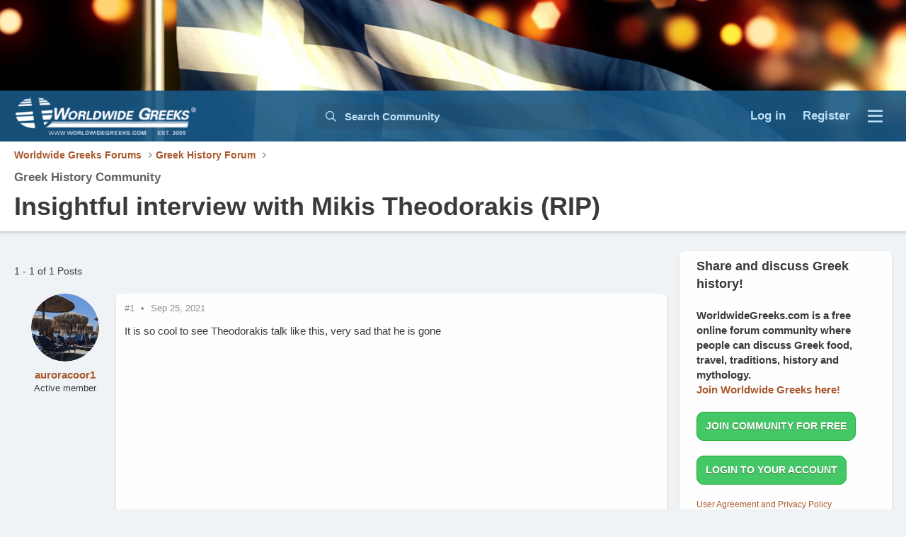

--- FILE ---
content_type: text/html; charset=utf-8
request_url: https://www.worldwidegreeks.com/threads/insightful-interview-with-mikis-theodorakis-rip.1377/
body_size: 15432
content:
<!DOCTYPE html>
<html id="XF" lang="en-US" dir="LTR"
	data-app="public"
	data-template="thread_view"
	data-container-key="node-12"
	data-content-key="thread-1377"
	data-logged-in="false"
	data-cookie-prefix="xf_"
	data-csrf="1768370544,782904833d48a49fd42963dcaf6b3033"
	class="has-no-js template-thread_view"
	>
<head>
	<meta charset="utf-8" />
	<meta http-equiv="X-UA-Compatible" content="IE=Edge" />
	<meta name="viewport" content="width=device-width, initial-scale=1, viewport-fit=cover">

	
	
	
	
	
		<title>Insightful interview with Mikis Theodorakis (RIP) | Worldwide Greeks</title>
	
	<link rel="manifest" href="/webmanifest.php">
	
		<meta name="theme-color" content="#185886" />
	

	<meta name="apple-mobile-web-app-title" content="Worldwide Greeks">
	
		<link rel="apple-touch-icon" href="/data/assets/logo/worldwide-greeks.jpg" />
	

	
		
		<meta name="description" content="It is so cool to see Theodorakis talk like this, very sad that he is gone" />
		<meta property="og:description" content="It is so cool to see Theodorakis talk like this, very sad that he is gone" />
		<meta property="twitter:description" content="It is so cool to see Theodorakis talk like this, very sad that he is gone" />
	
	
		<meta property="og:url" content="https://www.worldwidegreeks.com/threads/insightful-interview-with-mikis-theodorakis-rip.1377/" />
	
		<link rel="canonical" href="https://www.worldwidegreeks.com/threads/insightful-interview-with-mikis-theodorakis-rip.1377/" />
	

	
		
	
	
	<meta property="og:site_name" content="Worldwide Greeks" />


	
	
		
	
	
	<meta property="og:type" content="website" />


	
	
		
	
	
	
		<meta property="og:title" content="Insightful interview with Mikis Theodorakis (RIP)" />
		<meta property="twitter:title" content="Insightful interview with Mikis Theodorakis (RIP)" />
	


	
	
	
	
		
	
	
	
		<meta property="og:image" content="https://www.greekboston.com/wp-content/uploads/2018/09/image4-720x540.jpeg" />
		<meta property="twitter:image" content="https://www.greekboston.com/wp-content/uploads/2018/09/image4-720x540.jpeg" />
		<meta property="twitter:card" content="summary" />
	


	

	
	

	


	<link rel="preload" href="/styles/fonts/fa/fa-regular-400.woff2?_v=5.15.3" as="font" type="font/woff2" crossorigin="anonymous" />


	<link rel="preload" href="/styles/fonts/fa/fa-solid-900.woff2?_v=5.15.3" as="font" type="font/woff2" crossorigin="anonymous" />


<link rel="preload" href="/styles/fonts/fa/fa-brands-400.woff2?_v=5.15.3" as="font" type="font/woff2" crossorigin="anonymous" />

	<link rel="stylesheet" href="/css.php?css=public%3Anormalize.css%2Cpublic%3Afa.css%2Cpublic%3Acore.less%2Cpublic%3Aapp.less&amp;s=2&amp;l=1&amp;d=1752175237&amp;k=e2fd064112a4b12658ea3400b095bb79f01026c9" />

	<link rel="stylesheet" href="/css.php?css=public%3Amessage.less%2Cpublic%3Awwg_share.less%2Cpublic%3Aextra.less&amp;s=2&amp;l=1&amp;d=1752175237&amp;k=6b251dc958fe22c4e9c17c07e82066d9b568fc03" />

	
		<script src="/js/xf/preamble.min.js?_v=8e59d6c4"></script>
	


	
		<link rel="icon" type="image/png" href="https://www.worldwidegreeks.com/data/assets/logo/favicon.png" sizes="32x32" />
	
	
	<script async src="https://www.googletagmanager.com/gtag/js?id=G-9TVML2K2J6"></script>
	<script>
		window.dataLayer = window.dataLayer || [];
		function gtag(){dataLayer.push(arguments);}
		gtag('js', new Date());
		gtag('config', 'G-9TVML2K2J6', {
			// 
			
			
		});
	</script>

</head>
<body data-template="thread_view">

<div class="p-pageWrapper" id="top">





<header class="p-header" id="header" style="background: #185886 url(&quot;/data/assets/style_properties/WWGHistoryHeader.jpg&quot;); background-position-x: 10%; background-size: cover;">
	<div class="p-header-inner">
		<div class="p-header-content">
			<div class="p-nav-smallLogo wwg-header-logo">
				<a href="https://www.worldwidegreeks.com">
					<img src="/data/assets/logo/worldwide-greeks-new-logo_03.png" srcset="" alt="Worldwide Greeks"
						width="" height="" />
				</a>
			</div>
			
		</div>
	</div>
</header>


	




	<div class="p-navSticky p-navSticky--primary" data-xf-init="sticky-header">
		
	<nav class="p-nav">
		<div class="p-nav-inner">
			<div class="p-nav-smallLogo">
				<a href="https://www.worldwidegreeks.com">
					<img src="/data/assets/logo/worldwide-greeks-new-logo_03.png" srcset="" alt="Worldwide Greeks"
						width="" height="" />
				</a>
			</div>

			<div class="x-nav-center">
				<div class="p-navgroup p-discovery">
					

					
						<a href="/search/"
							class="p-navgroup-link p-navgroup-link--iconic p-navgroup-link--search"
							data-xf-click="menu"
							data-xf-key="/"
							aria-label="Search Community"
							aria-expanded="false"
							aria-haspopup="true"
							title="Search Community">
							<i aria-hidden="true"></i>
							<span class="p-navgroup-linkText">Search Community</span>
						</a>
						<div class="menu menu--structural menu--wide" data-menu="menu" aria-hidden="true">
							<form action="/search/search" method="post"
								class="menu-content"
								data-xf-init="quick-search">

								<h3 class="menu-header">Search Community</h3>
								
								<div class="menu-row">
									
										<div class="inputGroup inputGroup--joined">
											<input type="text" class="input" name="keywords" placeholder="Search Community…" aria-label="Search Community" data-menu-autofocus="true" />
											
			<select name="constraints" class="js-quickSearch-constraint input" aria-label="Search within">
				<option value="">Everywhere</option>
<option value="{&quot;search_type&quot;:&quot;post&quot;}">Threads</option>
<option value="{&quot;search_type&quot;:&quot;post&quot;,&quot;c&quot;:{&quot;nodes&quot;:[12],&quot;child_nodes&quot;:1}}">This forum</option>
<option value="{&quot;search_type&quot;:&quot;post&quot;,&quot;c&quot;:{&quot;thread&quot;:1377}}">This thread</option>

			</select>
		
										</div>
									
								</div>

								
								<div class="menu-row">
									<label class="iconic"><input type="checkbox"  name="c[title_only]" value="1" /><i aria-hidden="true"></i><span class="iconic-label">Search titles only</span></label>

								</div>
								
								<div class="menu-row">
									<div class="inputGroup">
										<span class="inputGroup-text" id="ctrl_search_menu_by_member">By:</span>
										<input type="text" class="input" name="c[users]" data-xf-init="auto-complete" placeholder="Member" aria-labelledby="ctrl_search_menu_by_member" />
									</div>
								</div>
								<div class="menu-footer">
									<span class="menu-footer-controls">
										<button type="submit" class="button--primary button button--icon button--icon--search"><span class="button-text">Search</span></button>
										<a href="/search/" class="button"><span class="button-text">Advanced search…</span></a>
									</span>
								</div>

								<input type="hidden" name="_xfToken" value="1768370544,782904833d48a49fd42963dcaf6b3033" />
							</form>
						</div>
					
				</div>
			</div>

			<div class="p-nav-opposite">
				
				<div class="p-navgroup p-account p-navgroup--guest">
					
						<a href="/login/" class="p-navgroup-link p-navgroup-link--textual p-navgroup-link--logIn"
							data-follow-redirects="on">
							<span class="p-navgroup-linkText">Log in</span>
						</a>
						
							<a href="/register/" class="p-navgroup-link p-navgroup-link--textual p-navgroup-link--register"
								data-follow-redirects="on" data-original-title="Title">
								<span class="p-navgroup-linkText">Register</span>
							</a>
						
					
				</div>
				
				
			<button type="button" class="button--plain p-nav-menuTrigger button" data-menu=".js-headerMenu" tabindex="0" aria-label="Menu" data-xf-click="menu" data-menu-pos-ref="&lt; .p-nav-opposite" aria-expanded="false" aria-haspopup="true"><span class="button-text">
				<i aria-hidden="true"></i>
			</span></button>
				
				
			</div>
		</div>
	</nav>

	</div>
	
	
		<div class="p-sectionLinks p-sectionLinks--empty"></div>
	



<div class="js-headerMenu h-menu menu menu--structural menu--medium" data-menu="menu" aria-hidden="true">
	<div class="menu-content">
		<h3 class="menu-header">
			Menu
		</h3>
		
			<div class="p-offCanvasRegisterLink">
				<div class="offCanvasMenu-linkHolder">
					<a href="/login/" class="offCanvasMenu-link" data-xf-click="overlay" data-menu-close="true">
						Log in
					</a>
				</div>
				<hr class="offCanvasMenu-separator" />
				
					<div class="offCanvasMenu-linkHolder">
						<a href="/register/" class="offCanvasMenu-link" data-xf-click="overlay" data-menu-close="true">
							Register
						</a>
					</div>
					<hr class="offCanvasMenu-separator" />
				
			</div>
		
		<div class="">
					<ul class="listPlain listColumns--narrow">
					
						<li>
							
	<div class="p-navEl " >
		

			
	
	<a href="https://www.worldwidegreeks.com/forums/food/"
		class="p-navEl-link "
		
		data-xf-key="1"
		data-nav-id="forum_list_menu">Greek Food Forum</a>


			

		
		
	</div>

						</li>
					
						<li>
							
	<div class="p-navEl " >
		

			
	
	<a href="https://www.worldwidegreeks.com/forums/travel/"
		class="p-navEl-link "
		
		data-xf-key="2"
		data-nav-id="forum_list_menu_travel">Greek Travel Forum</a>


			

		
		
	</div>

						</li>
					
						<li>
							
	<div class="p-navEl " >
		

			
	
	<a href="https://www.worldwidegreeks.com/forums/athens/"
		class="p-navEl-link "
		
		data-xf-key="3"
		data-nav-id="forum_list_menu_athens">Athens Forum</a>


			

		
		
	</div>

						</li>
					
						<li>
							
	<div class="p-navEl " >
		

			
	
	<a href="https://www.worldwidegreeks.com/forums/thessaloniki/"
		class="p-navEl-link "
		
		data-xf-key="4"
		data-nav-id="forum_list_menu_Thessaloniki">Thessaloniki Forum</a>


			

		
		
	</div>

						</li>
					
						<li>
							
	<div class="p-navEl " >
		

			
	
	<a href="https://www.worldwidegreeks.com/forums/santorini/"
		class="p-navEl-link "
		
		data-xf-key="5"
		data-nav-id="forum_list_menu_Santorini">Santorini Forum</a>


			

		
		
	</div>

						</li>
					
						<li>
							
	<div class="p-navEl " >
		

			
	
	<a href="https://www.worldwidegreeks.com/forums/mykonos/"
		class="p-navEl-link "
		
		data-xf-key="6"
		data-nav-id="forum_list_menu_Mykonos">Mykonos Forum</a>


			

		
		
	</div>

						</li>
					
						<li>
							
	<div class="p-navEl " >
		

			
	
	<a href="https://www.worldwidegreeks.com/forums/crete/"
		class="p-navEl-link "
		
		data-xf-key="7"
		data-nav-id="forum_list_menu_crete">Crete Forum</a>


			

		
		
	</div>

						</li>
					
						<li>
							
	<div class="p-navEl " >
		

			
	
	<a href="https://www.worldwidegreeks.com/forums/corfu/"
		class="p-navEl-link "
		
		data-xf-key="8"
		data-nav-id="forum_list_menu_Corfu">Corfu Forum</a>


			

		
		
	</div>

						</li>
					
						<li>
							
	<div class="p-navEl " >
		

			
	
	<a href="https://www.worldwidegreeks.com/forums/kefalonia/"
		class="p-navEl-link "
		
		data-xf-key="9"
		data-nav-id="forum_list_menu_Kefalonia">Kefalonia Forum</a>


			

		
		
	</div>

						</li>
					
						<li>
							
	<div class="p-navEl " >
		

			
	
	<a href="https://www.worldwidegreeks.com/forums/rhodes/"
		class="p-navEl-link "
		
		data-xf-key="10"
		data-nav-id="forum_list_menu_Rhodes">Rhodes Forum</a>


			

		
		
	</div>

						</li>
					
						<li>
							
	<div class="p-navEl " >
		

			
	
	<a href="https://www.worldwidegreeks.com/forums/greek-traditions/"
		class="p-navEl-link "
		
		data-xf-key="11"
		data-nav-id="forum_list_menu_Greek">Greek Traditions Forum</a>


			

		
		
	</div>

						</li>
					
						<li>
							
	<div class="p-navEl " >
		

			
	
	<a href="https://www.worldwidegreeks.com/forums/greek-history/"
		class="p-navEl-link "
		
		data-xf-key="12"
		data-nav-id="forum_list_menu_history">Greek History Forum</a>


			

		
		
	</div>

						</li>
					
						<li>
							
	<div class="p-navEl " >
		

			
	
	<a href="https://www.worldwidegreeks.com/forums/greek-mythology/"
		class="p-navEl-link "
		
		data-xf-key="13"
		data-nav-id="forum_list_menu_Mythology">Greek Mythology Forum</a>


			

		
		
	</div>

						</li>
					
						<li>
							
	<div class="p-navEl " >
		

			
	
	<a href="https://www.worldwidegreeks.com/login/"
		class="p-navEl-link "
		
		data-xf-key="14"
		data-nav-id="forum_list_menu_login">Login to Your Account</a>


			

		
		
	</div>

						</li>
					
						<li>
							
	<div class="p-navEl " >
		

			
	
	<a href="https://www.worldwidegreeks.com/register/"
		class="p-navEl-link "
		
		data-xf-key="15"
		data-nav-id="forum_list_menu_join">Join Our Community for Free</a>


			

		
		
	</div>

						</li>
					
						<li>
							
	<div class="p-navEl " >
		

			
	
	<a href="https://www.worldwidegreeks.com/pages/user-agreement-privacy-policy/"
		class="p-navEl-link "
		
		data-xf-key="16"
		data-nav-id="forum_list_menu_tos">User Agreement and Privacy Policy</a>


			

		
		
	</div>

						</li>
					
					</ul>
		</div>
		<div class="offCanvasMenu-installBanner js-installPromptContainer" style="display: none;" data-xf-init="install-prompt">
			<div class="offCanvasMenu-installBanner-header">Install the app</div>
			<button type="button" class="js-installPromptButton button"><span class="button-text">Install</span></button>
			<template class="js-installTemplateIOS">
				<div class="overlay-title">How to install the app on iOS</div>
				<div class="block-body">
					<div class="block-row">
						<p>
							Follow along with the video below to see how to install our site as a web app on your home screen.
						</p>
						<p style="text-align: center">
							<video src="/styles/default/xenforo/add_to_home.mp4"
								width="280" height="480" autoplay loop muted playsinline></video>
						</p>
						<p>
							<small><strong>Note:</strong> This feature may not be available in some browsers.</small>
						</p>
					</div>
				</div>
			</template>
		</div>
	</div>
</div>
	
<div class="p-sectionLinks wwg-header-nav">
	<div class="p-sectionLinks-inner headerNav">
		

		

		
		
	
		<ul class="p-breadcrumbs "
			itemscope itemtype="https://schema.org/BreadcrumbList">
		
			

			
			

			

			
			
				
				
	<li itemprop="itemListElement" itemscope itemtype="https://schema.org/ListItem">
		<a href="/forums/#worldwide-greeks-forums.14" itemprop="item">
			<span itemprop="name">Worldwide Greeks Forums</span>
		</a>
		<meta itemprop="position" content="1" />
	</li>

			
				
				
	<li itemprop="itemListElement" itemscope itemtype="https://schema.org/ListItem">
		<a href="/forums/greek-history/" itemprop="item">
			<span itemprop="name">Greek History Forum</span>
		</a>
		<meta itemprop="position" content="2" />
	</li>

			

		
		</ul>
	

		

		
	<noscript class="js-jsWarning"><div class="blockMessage blockMessage--important blockMessage--iconic u-noJsOnly">JavaScript is disabled. For a better experience, please enable JavaScript in your browser before proceeding.</div></noscript>

		
	<div class="blockMessage blockMessage--important blockMessage--iconic js-browserWarning" style="display: none">You are using an out of date browser. It  may not display this or other websites correctly.<br />You should upgrade or use an <a href="https://www.google.com/chrome/" target="_blank" rel="noopener">alternative browser</a>.</div>


		
			<div class="p-body-header">
			
				
					
						<div class="www-forum-title">
							<h3 class="www-forum-title-value">
								
									Greek History Community
								
							</h3>
						</div>
					
					<div class="p-title ">
					
						
							<h1 class="p-title-value">Insightful interview with Mikis Theodorakis (RIP)</h1>
						
						
					
					</div>
				

				
					<div class="p-description">
	<ul class="listInline listInline--bullet">
		<li>
			<i class="fa--xf far fa-user" aria-hidden="true" title="Thread starter"></i>
			<span class="u-srOnly">Thread starter</span>

			<a href="/members/auroracoor1.7/" class="username  u-concealed" dir="auto" data-user-id="7" data-xf-init="member-tooltip">auroracoor1</a>
		</li>
		<li>
			<i class="fa--xf far fa-clock" aria-hidden="true" title="Start date"></i>
			<span class="u-srOnly">Start date</span>

			<a href="/threads/insightful-interview-with-mikis-theodorakis-rip.1377/" class="u-concealed"><time  class="u-dt" dir="auto" datetime="2021-09-25T19:29:14-0400" data-time="1632612554" data-date-string="Sep 25, 2021" data-time-string="7:29 PM" title="Sep 25, 2021 at 7:29 PM">Sep 25, 2021</time></a>
		</li>
		
	</ul>
</div>
				
			
			</div>
			
	</div>
</div>

<div class="p-body">
	<div class="p-body-inner">
		<!--XF:EXTRA_OUTPUT-->

		<div class="p-body-main p-body-main--withSidebar ">
			
			<div class="p-body-contentCol"></div>
			
				<div class="p-body-sidebarCol"></div>
			

			

			<div class="p-body-content">
				

	
	<div style="display:flex;justify-content:center;margin-bottom:10px;">
		<script async src="https://pagead2.googlesyndication.com/pagead/js/adsbygoogle.js?client=ca-pub-1522593806433134"
             crossorigin="anonymous"></script>
        <!-- WWG top Ads 2024 -->
        <ins class="adsbygoogle"
             style="display:block"
             data-ad-client="ca-pub-1522593806433134"
             data-ad-slot="1864835722"
             data-ad-format="auto"
             data-full-width-responsive="true"></ins>
        <script>
             (adsbygoogle = window.adsbygoogle || []).push({});
        </script>
	</div>


				<div class="p-body-pageContent">
					
					










	
	
	
		
	
	
	


	
	
	
		
	
	
	


	
	
		
	
	
	


	
	












	

	
		
	



















<div class="block block--messages" data-xf-init="" data-type="post" data-href="/inline-mod/" data-search-target="*">

	<span class="u-anchorTarget" id="posts"></span>

	
		
	

	

	<div class="block-outer wwg-block-outer-upper-nav">
		<div class="wwg-thread-position">
			1 - 1 of 1 Posts				
		</div>
		</div>

	

	
		
	<div class="block-outer js-threadStatusField"></div>

	

	<div class="lbContainer"
		data-xf-init="lightbox select-to-quote"
		data-message-selector=".js-post"
		data-lb-id="thread-1377"
		data-lb-universal="0">

		<div class="block-body js-replyNewMessageContainer">
			
				

					

					
						

	
	

	

	
	<article class="message message--post js-post js-inlineModContainer   wwg-message"
		data-author="auroracoor1"
		data-content="post-5168"
		id="js-post-5168"
		>

		

		<span class="u-anchorTarget" id="post-5168"></span>

		
			<div class="message-inner">
				
					<div class="message-cell message-cell--user">
						

	<section class="message-user"
		>

		

		<div class="message-avatar ">
			<div class="message-avatar-wrapper">
				<a href="/members/auroracoor1.7/" class="avatar avatar--m" data-user-id="7" data-xf-init="member-tooltip">
			<img src="/data/avatars/m/0/7.jpg?1615382853" srcset="/data/avatars/l/0/7.jpg?1615382853 2x" alt="auroracoor1" class="avatar-u7-m" width="96" height="96" loading="lazy" /> 
		</a>
				
			</div>
		</div>
		<div class="message-userDetails">
			<h4 class="message-name"><a href="/members/auroracoor1.7/" class="username " dir="auto" data-user-id="7" data-xf-init="member-tooltip">auroracoor1</a></h4>
			<h5 class="userTitle message-userTitle" dir="auto">Active member</h5>
			
		</div>
		
			
			
		
		<span class="message-userArrow"></span>
	</section>

					</div>
				

				
					<div class="message-cell message-cell--main wwg-message-cell">
					
						<div class="message-main js-quickEditTarget">

							
								

	

	<header class="message-attribution message-attribution--split">
		<ul class="message-attribution-main listInline ">
			
				<li class="u-concealed">
					<a href="/threads/insightful-interview-with-mikis-theodorakis-rip.1377/post-5168" rel="nofollow">
						#1
					</a>
				</li>
			
			
			
			<li class="u-concealed">
				<a href="/threads/insightful-interview-with-mikis-theodorakis-rip.1377/post-5168" rel="nofollow" >
					<time  class="u-dt" dir="auto" datetime="2021-09-25T19:29:14-0400" data-time="1632612554" data-date-string="Sep 25, 2021" data-time-string="7:29 PM" title="Sep 25, 2021 at 7:29 PM">Sep 25, 2021</time>
				</a>
			</li>
			
		</ul>

		<ul class="message-attribution-opposite message-attribution-opposite--list ">
			
			
			
		</ul>
	</header>

							

							<div class="message-content js-messageContent">
							

								
									
	
	
	

								

								
									
	

	<div class="message-userContent lbContainer js-lbContainer "
		data-lb-id="post-5168"
		data-lb-caption-desc="auroracoor1 &middot; Sep 25, 2021 at 7:29 PM">

		
			

	

		

		<article class="message-body js-selectToQuote">
			
				
			

			<div >
				
					<div class="bbWrapper">It is so cool to see Theodorakis talk like this, very sad that he is gone<br />
<br />
<div class="bbMediaWrapper" data-media-site-id="youtube" data-media-key="yuuCoBf8Oc8">
	<div class="bbMediaWrapper-inner">
		<iframe src="https://www.youtube.com/embed/yuuCoBf8Oc8?wmode=opaque"
				width="560" height="315"
				frameborder="0" allowfullscreen="true"></iframe>
	</div>
</div></div>
				
			</div>

			<div class="js-selectToQuoteEnd">&nbsp;</div>
			
				
			
		</article>

		
			

	

		

		
	</div>

								

								
									
	

	

								

								
									
	

								

							
							</div>

							
								
	

	<footer class="message-footer">
		

		

		<div class="reactionsBar js-reactionsList ">
			
		</div>

		<div class="js-historyTarget message-historyTarget toggleTarget" data-href="trigger-href"></div>
		
		
	
	

	<div class="wwg_share">

	<div class="share" style="position:relative; top:-1px;"><div id="fb-root"></div>
	<script>(function(d, s, id) {
	  var js, fjs = d.getElementsByTagName(s)[0];
	  if (d.getElementById(id)) return;
	  js = d.createElement(s); js.id = id;
	  js.src = "//connect.facebook.net/en_US/sdk.js#xfbml=1&version=v2.5";
	  fjs.parentNode.insertBefore(js, fjs);
	}(document, 'script', 'facebook-jssdk'));</script>

	<div class="fb-share-button" data-layout="button"></div>
	</div>

	<div class="share share-tw">
	  <a href="https://twitter.com/intent/tweet?url=https%3A%2F%2Fwww.worldwidegreeks.com%2Fthreads%2Finsightful-interview-with-mikis-theodorakis-rip.1377%2Fpost-5168&amp;text=Post+in+thread+%27Insightful+interview+with+Mikis+Theodorakis+%28RIP%29%27" class="twitter-share-button">Tweet</a>
	  <script>!function(d,s,id){var js,fjs=d.getElementsByTagName(s)[0],p=/^http:/.test(d.location)?'http':'https';if(!d.getElementById(id)){js=d.createElement(s);js.id=id;js.src=p+'://platform.twitter.com/widgets.js';fjs.parentNode.insertBefore(js,fjs);}}(document, 'script', 'twitter-wjs');</script>
	</div>

	<div class="share"><a class="share-button share-email" href="/cdn-cgi/l/email-protection#[base64]"><svg xmlns="http://www.w3.org/2000/svg" width="16" height="16" viewBox="0 0 24 24"><path fill="none" d="M0 0h24v24H0V0z"></path><path d="M20 4H4c-1.1 0-1.99.9-1.99 2L2 18c0 1.1.9 2 2 2h16c1.1 0 2-.9 2-2V6c0-1.1-.9-2-2-2zm-.4 4.25l-7.07 4.42c-.32.2-.74.2-1.06 0L4.4 8.25c-.25-.16-.4-.43-.4-.72 0-.67.73-1.07 1.3-.72L12 11l6.7-4.19c.57-.35 1.3.05 1.3.72 0 .29-.15.56-.4.72z"></path></svg><span>Email</span></a></div>

	<div class="share"><button onclick="window.print()" type="button" class="share-button"><svg xmlns="http://www.w3.org/2000/svg" width="16" height="16" viewBox="0 0 24 24"><path fill="none" d="M0 0h24v24H0V0z"></path><path d="M19 8H5c-1.66 0-3 1.34-3 3v4c0 1.1.9 2 2 2h2v2c0 1.1.9 2 2 2h8c1.1 0 2-.9 2-2v-2h2c1.1 0 2-.9 2-2v-4c0-1.66-1.34-3-3-3zm-4 11H9c-.55 0-1-.45-1-1v-4h8v4c0 .55-.45 1-1 1zm4-7c-.55 0-1-.45-1-1s.45-1 1-1 1 .45 1 1-.45 1-1 1zm-2-9H7c-.55 0-1 .45-1 1v2c0 .55.45 1 1 1h10c.55 0 1-.45 1-1V4c0-.55-.45-1-1-1z"></path></svg><span>Print</span></button></div>

	<div class="share"><a class="share-button sms" href="sms:?&amp;body=Post+in+thread+%27Insightful+interview+with+Mikis+Theodorakis+%28RIP%29%27 - https%3A%2F%2Fwww.worldwidegreeks.com%2Fthreads%2Finsightful-interview-with-mikis-theodorakis-rip.1377%2Fpost-5168" data-wpel-link="internal"><svg xmlns="http://www.w3.org/2000/svg" width="16" height="16" viewBox="0 0 24 24" fill="none" stroke="#ffffff" stroke-width="1" stroke-linecap="round" stroke-linejoin="round"><path d="M21 11.5a8.38 8.38 0 0 1-.9 3.8 8.5 8.5 0 0 1-7.6 4.7 8.38 8.38 0 0 1-3.8-.9L3 21l1.9-5.7a8.38 8.38 0 0 1-.9-3.8 8.5 8.5 0 0 1 4.7-7.6 8.38 8.38 0 0 1 3.8-.9h.5a8.48 8.48 0 0 1 8 8v.5z"></path></svg><span>Text</span></a></div>
	</div>

	</footer>

							
						</div>

					
					</div>
				
			</div>
		
	</article>

	
	

					

					

				
			
		</div>
	</div>

	
		<div class="block-outer block-outer--after wwg-block-outer-lower-nav">
			<div class="wwg-thread-position">
				1 - 1 of 1 Posts				
			</div>
			
				

				
				
					<div class="block-outer-opposite">
						
							<a href="/login/" class="button--link button--wrap button" data-xf-click="overlay"><span class="button-text">
								<span style="font-size: 16px;">You must log in or register to reply here.</span>
							</span></a>
						
					</div>
				
			
		</div>
	

	
	

</div>









	<div class="block">
		<div class="block-container"  data-widget-id="41" data-widget-key="wwg_728x90_ad_banner" data-widget-definition="html">
			
			<div class="block-body block-row">
				<div style="display: flex;justify-content: center;">
<script data-cfasync="false" src="/cdn-cgi/scripts/5c5dd728/cloudflare-static/email-decode.min.js"></script><script async src="https://pagead2.googlesyndication.com/pagead/js/adsbygoogle.js?client=ca-pub-1522593806433134"
     crossorigin="anonymous"></script>
<!-- WWG top Ads 2024 -->
<ins class="adsbygoogle"
     style="display:block"
     data-ad-client="ca-pub-1522593806433134"
     data-ad-slot="1864835722"
     data-ad-format="auto"
     data-full-width-responsive="true"></ins>
<script>
     (adsbygoogle = window.adsbygoogle || []).push({});
</script>
</div>
			</div>
		</div>
	</div>


	<h4 class="wwg-recommended-title">JOIN THE DISCUSSION AND READ OTHER GREEK INFO:</h4>
	
		

		<div class="blocks"  data-widget-id="37" data-widget-key="wwg_recommended" data-widget-definition="php_callback">
			

			
				

				<div class="block">
					<div class="block-container"
						data-xf-init="lightbox">

						<h4 class="block-header">
							<a href="/threads/daily-life-in-classical-athens-question.4933/">Daily Life in Classical Athens Question</a>
						</h4>
						<div class="block-body">
							<div class="message message--post">
								<div class="message-inner">
									<div class="message-cell message-cell--main">
										<div class="message-content js-messageContent">
											<header class="message-attribution">
												<ul class="listInline listInline--bullet u-muted">
													<li><a href="/members/paharo45.22/" class="username " dir="auto" data-user-id="22" data-xf-init="member-tooltip">paharo45</a></li>
													<li><time  class="u-dt" dir="auto" datetime="2025-04-22T11:00:08-0400" data-time="1745334008" data-date-string="Apr 22, 2025" data-time-string="11:00 AM" title="Apr 22, 2025 at 11:00 AM">Apr 22, 2025</time></li>
													<li><a href="/forums/greek-history/">Greek History Forum</a></li>
													<li>Replies: 1</li>
												</ul>
											<div class="message-userContent lbContainer js-lbContainer"
												data-lb-id="post-15147"
												data-lb-caption-desc="paharo45 &middot; Apr 22, 2025 at 11:00 AM">

												<article class="message-body">
													<div class="bbWrapper">Hi everyone! Every time I visit Greece and walk among the ancient ruins, I find myself wondering—<b>what was daily life really like in Classical Athens?</b> It’s easy to get swept up in the grandeur of the temples and the legacy of philosophers like Socrates, but I’m curious about how ordinary people lived.<br />
<br />
What kinds of jobs did they have? How did families spend their days? What roles did women play in the home or society? I’ve heard the agora was a busy center—was it mostly for business, politics, or just meeting up with others?<br />
<br />
I’m also curious about things like education, religious rituals, and whether people had much leisure time. Did most citizens go to the theater or join in festivals?<br />
<br />
If you have any insights, favorite books, or fun facts about everyday life in 5th century BCE Athens, I’d love to hear them! It helps bring the ruins to life in a whole new way.</div>
												</article>
											</div>
										</div>
									</div>
								</div>
							</div>
						</div>
					</div>
				</div>
			
				

				<div class="block">
					<div class="block-container"
						data-xf-init="lightbox">

						<h4 class="block-header">
							<a href="/threads/library-of-alexandria-questions.5115/">Library of Alexandria Questions</a>
						</h4>
						<div class="block-body">
							<div class="message message--post">
								<div class="message-inner">
									<div class="message-cell message-cell--main">
										<div class="message-content js-messageContent">
											<header class="message-attribution">
												<ul class="listInline listInline--bullet u-muted">
													<li><a href="/members/toniiv.5/" class="username " dir="auto" data-user-id="5" data-xf-init="member-tooltip">toniiv</a></li>
													<li><time  class="u-dt" dir="auto" datetime="2025-07-25T12:06:12-0400" data-time="1753459572" data-date-string="Jul 25, 2025" data-time-string="12:06 PM" title="Jul 25, 2025 at 12:06 PM">Jul 25, 2025</time></li>
													<li><a href="/forums/greek-history/">Greek History Forum</a></li>
													<li>Replies: 1</li>
												</ul>
											<div class="message-userContent lbContainer js-lbContainer"
												data-lb-id="post-15605"
												data-lb-caption-desc="toniiv &middot; Jul 25, 2025 at 12:06 PM">

												<article class="message-body">
													<div class="bbWrapper">I’ve always been fascinated by the Library of Alexandria, not just the mystery surrounding its destruction, but the sheer ambition of it. A place that aimed to collect all the world’s knowledge? It feels almost mythical.<br />
<br />
I’m curious if anyone here has studied it in more depth or has resources to recommend. What do we <i>actually</i> know about it versus what’s been romanticized? I’ve read that it may have been destroyed multiple times, not just in one dramatic event. And I’ve heard some scrolls may have survived or been relocated — is there any truth to that?<br />
<br />
Also, what kinds of texts were believed to be in the collection? Was it strictly Greek knowledge, or did it include Egyptian, Persian, Indian, or other sources?</div>
												</article>
											</div>
										</div>
									</div>
								</div>
							</div>
						</div>
					</div>
				</div>
			
				

				<div class="block">
					<div class="block-container"
						data-xf-init="lightbox">

						<h4 class="block-header">
							<a href="/threads/battle-of-marathon-its-marathon-season.4898/">Battle of Marathon - It&#039;s Marathon Season!</a>
						</h4>
						<div class="block-body">
							<div class="message message--post">
								<div class="message-inner">
									<div class="message-cell message-cell--main">
										<div class="message-content js-messageContent">
											<header class="message-attribution">
												<ul class="listInline listInline--bullet u-muted">
													<li><a href="/members/nm1999.20/" class="username " dir="auto" data-user-id="20" data-xf-init="member-tooltip">nm1999</a></li>
													<li><time  class="u-dt" dir="auto" datetime="2025-04-07T11:04:39-0400" data-time="1744038279" data-date-string="Apr 7, 2025" data-time-string="11:04 AM" title="Apr 7, 2025 at 11:04 AM">Apr 7, 2025</time></li>
													<li><a href="/forums/greek-history/">Greek History Forum</a></li>
													<li>Replies: 2</li>
												</ul>
											<div class="message-userContent lbContainer js-lbContainer"
												data-lb-id="post-15064"
												data-lb-caption-desc="nm1999 &middot; Apr 7, 2025 at 11:04 AM">

												<article class="message-body">
													<div class="bbWrapper">With all the excitement around marathon season, I’ve been thinking about the <i>original</i> marathon — the legendary run from the Battle of Marathon in 490 BCE. I know the basics: a messenger ran from the battlefield to Athens to announce victory over the Persians… but how accurate is that story, really?<br />
<br />
I’d love to learn more about the actual <i>Battle</i> of Marathon. Why was it such a big deal in Greek history? How did the Greeks manage to defeat the much larger Persian army? And how did it end up inspiring the modern marathon race?<br />
<br />
If anyone here is into ancient history (or just loves epic military strategies), I’d really appreciate any insights or reading suggestions.</div>
												</article>
											</div>
										</div>
									</div>
								</div>
							</div>
						</div>
					</div>
				</div>
			
				

				<div class="block">
					<div class="block-container"
						data-xf-init="lightbox">

						<h4 class="block-header">
							<a href="/threads/themistacles-and-salamis-maybe-visiting.4971/">Themistacles and Salamis - Maybe Visiting?</a>
						</h4>
						<div class="block-body">
							<div class="message message--post">
								<div class="message-inner">
									<div class="message-cell message-cell--main">
										<div class="message-content js-messageContent">
											<header class="message-attribution">
												<ul class="listInline listInline--bullet u-muted">
													<li><a href="/members/paharo45.22/" class="username " dir="auto" data-user-id="22" data-xf-init="member-tooltip">paharo45</a></li>
													<li><time  class="u-dt" dir="auto" datetime="2025-05-08T10:01:29-0400" data-time="1746712889" data-date-string="May 8, 2025" data-time-string="10:01 AM" title="May 8, 2025 at 10:01 AM">May 8, 2025</time></li>
													<li><a href="/forums/greek-history/">Greek History Forum</a></li>
													<li>Replies: 1</li>
												</ul>
											<div class="message-userContent lbContainer js-lbContainer"
												data-lb-id="post-15237"
												data-lb-caption-desc="paharo45 &middot; May 8, 2025 at 10:01 AM">

												<article class="message-body">
													<div class="bbWrapper">I’ve been reading more about Themistocles lately and how pivotal he was in the Battle of Salamis—it’s fascinating how one man’s strategy helped save Greece during the Persian Wars. His idea to lure the Persian fleet into the narrow straits of Salamis was pure brilliance, especially considering how outnumbered the Greeks were. I’d love to deepen my appreciation for this part of history by actually visiting Salamis.<br />
<br />
Has anyone been? Are there any historical markers or tours that focus on the naval battle or Themistocles himself? I know the area is more residential now, but are there specific spots to stand and imagine the battle unfolding?<br />
<br />
Also wondering if there are any local museums or exhibits nearby that go into detail about the battle or Themistocles’ life. I’m planning a trip to Athens and think a half-day trip to Salamis could be a meaningful addition. Would love your tips and insights!</div>
												</article>
											</div>
										</div>
									</div>
								</div>
							</div>
						</div>
					</div>
				</div>
			
				

				<div class="block">
					<div class="block-container"
						data-xf-init="lightbox">

						<h4 class="block-header">
							<a href="/threads/ancient-greek-circumflex-tilde-vs-inverted-breve.5295/">ancient Greek circumflex: tilde vs. inverted breve</a>
						</h4>
						<div class="block-body">
							<div class="message message--post">
								<div class="message-inner">
									<div class="message-cell message-cell--main">
										<div class="message-content js-messageContent">
											<header class="message-attribution">
												<ul class="listInline listInline--bullet u-muted">
													<li><a href="/members/rko15.3486/" class="username " dir="auto" data-user-id="3486" data-xf-init="member-tooltip">rko15</a></li>
													<li><time  class="u-dt" dir="auto" datetime="2025-12-25T22:34:13-0500" data-time="1766720053" data-date-string="Dec 25, 2025" data-time-string="10:34 PM" title="Dec 25, 2025 at 10:34 PM">Dec 25, 2025</time></li>
													<li><a href="/forums/greek-history/">Greek History Forum</a></li>
													<li>Replies: 2</li>
												</ul>
											<div class="message-userContent lbContainer js-lbContainer"
												data-lb-id="post-16131"
												data-lb-caption-desc="rko15 &middot; Dec 25, 2025 at 10:34 PM">

												<article class="message-body">
													<div class="bbWrapper">Apparently (<a href="https://en.wikipedia.org/wiki/Greek_diacritics" target="_blank" class="link link--external" rel="nofollow ugc noopener">https://en.wikipedia.org/wiki/Greek_diacritics</a>) tilde and inverted breve are equivalent circumflex diacritics, but I have never come across the tilde in online ancient Greek texts. I would like to be able to type the inverted breve. The excellent program <a href="https://typegreek.com/" target="_blank" class="link link--external" rel="nofollow ugc noopener">https://typegreek.com/</a> apparently does not allow this. Is there another program or procedure form doing this? Thanks in advance.</div>
												</article>
											</div>
										</div>
									</div>
								</div>
							</div>
						</div>
					</div>
				</div>
			
		</div>
	




<!--<div class="blockMessage blockMessage--none">
	
	
	<h4 style="margin-bottom:.5em;">SHARE THIS BELOW:</h4>
	
	
	

	<div class="wwg_share">

	<div class="share" style="position:relative; top:-1px;"><div id="fb-root"></div>
	<script>(function(d, s, id) {
	  var js, fjs = d.getElementsByTagName(s)[0];
	  if (d.getElementById(id)) return;
	  js = d.createElement(s); js.id = id;
	  js.src = "//connect.facebook.net/en_US/sdk.js#xfbml=1&version=v2.5";
	  fjs.parentNode.insertBefore(js, fjs);
	}(document, 'script', 'facebook-jssdk'));</script>

	<div class="fb-share-button" data-layout="button"></div>
	</div>

	<div class="share share-tw">
	  <a href="https://twitter.com/intent/tweet?url=https%3A%2F%2Fwww.worldwidegreeks.com%2Fthreads%2Finsightful-interview-with-mikis-theodorakis-rip.1377%2F&amp;text=Insightful+interview+with+Mikis+Theodorakis+%28RIP%29" class="twitter-share-button">Tweet</a>
	  <script>!function(d,s,id){var js,fjs=d.getElementsByTagName(s)[0],p=/^http:/.test(d.location)?'http':'https';if(!d.getElementById(id)){js=d.createElement(s);js.id=id;js.src=p+'://platform.twitter.com/widgets.js';fjs.parentNode.insertBefore(js,fjs);}}(document, 'script', 'twitter-wjs');</script>
	</div>

	<div class="share"><a class="share-button share-email" href="mailto:?subject=Insightful+interview+with+Mikis+Theodorakis+%28RIP%29&amp;body=Check out this site https%3A%2F%2Fwww.worldwidegreeks.com%2Fthreads%2Finsightful-interview-with-mikis-theodorakis-rip.1377%2F"><svg xmlns="http://www.w3.org/2000/svg" width="16" height="16" viewBox="0 0 24 24"><path fill="none" d="M0 0h24v24H0V0z"></path><path d="M20 4H4c-1.1 0-1.99.9-1.99 2L2 18c0 1.1.9 2 2 2h16c1.1 0 2-.9 2-2V6c0-1.1-.9-2-2-2zm-.4 4.25l-7.07 4.42c-.32.2-.74.2-1.06 0L4.4 8.25c-.25-.16-.4-.43-.4-.72 0-.67.73-1.07 1.3-.72L12 11l6.7-4.19c.57-.35 1.3.05 1.3.72 0 .29-.15.56-.4.72z"></path></svg><span>Email</span></a></div>

	<div class="share"><button onclick="window.print()" type="button" class="share-button"><svg xmlns="http://www.w3.org/2000/svg" width="16" height="16" viewBox="0 0 24 24"><path fill="none" d="M0 0h24v24H0V0z"></path><path d="M19 8H5c-1.66 0-3 1.34-3 3v4c0 1.1.9 2 2 2h2v2c0 1.1.9 2 2 2h8c1.1 0 2-.9 2-2v-2h2c1.1 0 2-.9 2-2v-4c0-1.66-1.34-3-3-3zm-4 11H9c-.55 0-1-.45-1-1v-4h8v4c0 .55-.45 1-1 1zm4-7c-.55 0-1-.45-1-1s.45-1 1-1 1 .45 1 1-.45 1-1 1zm-2-9H7c-.55 0-1 .45-1 1v2c0 .55.45 1 1 1h10c.55 0 1-.45 1-1V4c0-.55-.45-1-1-1z"></path></svg><span>Print</span></button></div>

	<div class="share"><a class="share-button sms" href="sms:?&amp;body=Insightful+interview+with+Mikis+Theodorakis+%28RIP%29 - https%3A%2F%2Fwww.worldwidegreeks.com%2Fthreads%2Finsightful-interview-with-mikis-theodorakis-rip.1377%2F" data-wpel-link="internal"><svg xmlns="http://www.w3.org/2000/svg" width="16" height="16" viewBox="0 0 24 24" fill="none" stroke="#ffffff" stroke-width="1" stroke-linecap="round" stroke-linejoin="round"><path d="M21 11.5a8.38 8.38 0 0 1-.9 3.8 8.5 8.5 0 0 1-7.6 4.7 8.38 8.38 0 0 1-3.8-.9L3 21l1.9-5.7a8.38 8.38 0 0 1-.9-3.8 8.5 8.5 0 0 1 4.7-7.6 8.38 8.38 0 0 1 3.8-.9h.5a8.48 8.48 0 0 1 8 8v.5z"></path></svg><span>Text</span></a></div>
	</div>

</div>-->








				</div>
				

	
	<div style="display:flex;justify-content:center;margin-top: 16px;">
		<script async src="https://pagead2.googlesyndication.com/pagead/js/adsbygoogle.js?client=ca-pub-1522593806433134"
             crossorigin="anonymous"></script>
        <!-- WWG top Ads 2024 -->
        <ins class="adsbygoogle"
             style="display:block"
             data-ad-client="ca-pub-1522593806433134"
             data-ad-slot="1864835722"
             data-ad-format="auto"
             data-full-width-responsive="true"></ins>
        <script>
             (adsbygoogle = window.adsbygoogle || []).push({});
        </script>
	</div>


			</div>

			
				<div class="p-body-sidebar">
					
					
						<div class="block">
		<div class="block-container"  data-widget-id="35" data-widget-key="history_forum_1_widget" data-widget-definition="html">
			
			<div class="block-body block-row">
				<style>
.custom-widget .myButton {
	background-color:#44c767;
	border-radius:10px;
	border:1px solid #18ab29;
	display:inline-block;
	cursor:pointer;
	color:#ffffff;
	font-family:Arial;
	font-size:14px;
	font-weight:bold;
	padding:10px 12px;
	text-decoration:none;
	text-shadow:0px 1px 0px #2f6627;
}
.custom-widget .myButton a:hover {
	color:#ffffff;
}
.custom-widget .myButton:active {
	position:relative;
	top:1px;
}

</style>


	
	<div class="custom-widget">
		<div style="font-size:1.2em;font-weight:bold;">Share and discuss Greek history!</div><br>
		<div style="font-weight:bold;">WorldwideGreeks.com is a free online forum community where people can discuss Greek food, travel, traditions, history and mythology. <br><a href="https://www.worldwidegreeks.com/register/">Join Worldwide Greeks here!</a></div>

		<br>
		<a href="https://www.worldwidegreeks.com/register/" class="myButton">JOIN COMMUNITY FOR FREE</a>
		<br><br>
		<a href="https://www.worldwidegreeks.com/login/" class="myButton">LOGIN TO YOUR ACCOUNT</a>

			<br>
		<div style="font-size:0.8em;margin-top:20px;"><a href="#">User Agreement and Privacy Policy</a></div>	
	</div>
	

			</div>
		</div>
	</div>












	<div class="block">
		<div class="block-container"  data-widget-id="19" data-widget-key="wwg_online_forum_list" data-widget-definition="html">
			
			<div class="block-body block-row">
				<style>
	.list-bull {
		list-style-type: "◎ ";
		list-style-position: outside;
	}
</style>

<div><b><span style="font-size:20px">Worldwide Greeks Forums</span></b>
	<ul class="list-bull" style="font-weight:bold; font-size:18px;">
		<li><a href="https://www.worldwidegreeks.com/forums/food/">Greek Food Forum</a></li>
		<li><a href="https://www.worldwidegreeks.com/forums/travel/">Greek Travel Forum</a></li>
		<li><a href="https://www.worldwidegreeks.com/forums/athens/">Athens Forum</a></li>
		<li><a href="https://www.worldwidegreeks.com/forums/thessaloniki/">Thessaloniki Forum</a></li>
		<li><a href="https://www.worldwidegreeks.com/forums/santorini/">Santorini Forum</a></li>
		<li><a href="https://www.worldwidegreeks.com/forums/mykonos/">Mykonos Forum</a></li>
		<li><a href="https://www.worldwidegreeks.com/forums/crete/">Crete Forum</a></li>
		<li><a href="https://www.worldwidegreeks.com/forums/corfu/">Corfu Forum</a></li>
		<li><a href="https://www.worldwidegreeks.com/forums/kefalonia/">Kefalonia Forum</a></li>
		<li><a href="https://www.worldwidegreeks.com/forums/rhodes/">Rhodes Forum</a></li>
		<li><a href="https://www.worldwidegreeks.com/forums/greek-traditions/">Greek Traditions Forum</a></li>
		<li><a href="https://www.worldwidegreeks.com/forums/greek-history/">Greek History Forum</a></li>
		<li><a href="https://www.worldwidegreeks.com/forums/greek-mythology/">Greek Mythology Forum</a></li>
	</ul>
</div>



<!-- adding end block code to add in cookbooks -->

        </div><!-- /block-row -->
    </div><!-- /block-container -->
</div><!-- /block -->


<!-- cookbooks -->
<div class="block">
    <div class="block-container">
        
        <div class="block-body block-row">

<div class="" style="text-align:center;"><div style="font-weight:bold; font-size:20px;">Our Popular Cookbooks:</div>
<p style="font-size:19px; font-weight:900;"><a href="https://www.amazon.com/Cooking-Greek-Classic-Cookbook-At-Home/dp/B0BL9X9F4D/" target="_blank" rel="nofollow">Cooking Greek Cookbook</a></p>
<p><a href="https://www.amazon.com/Cooking-Greek-Classic-Cookbook-At-Home/dp/B0BL9X9F4D/" target="_blank" rel="nofollow"><img src="/data/assets/style_properties/cover_cooking-greek.jpg" alt="Cooking Greek Cookbook cover" /></a></p>
	
<p style="font-size:19px; font-weight:900;"><a href="https://www.amazon.com/Baking-Baklava-Classic-Inspired-Recipes/dp/B0CMNVG8ZN/" target="_blank" rel="nofollow">Baking Baklava Cookbook</a></p>
<p><a href="https://www.amazon.com/Baking-Baklava-Classic-Inspired-Recipes/dp/B0CMNVG8ZN/" target="_blank" rel="nofollow"><img src="/data/assets/style_properties/cover_baking-baklava.jpg" alt="Cooking Greek Cookbook cover" /></a></p>
	
</div>
			</div>
		</div>
	</div>


	<div class="block">
		<div class="block-container"  data-widget-id="38" data-widget-key="wwg_online_forum_250x250_ad_sidebar" data-widget-definition="html">
			
			<div class="block-body block-row">
				<div style="display:flex;justify-content:center">
<!-- WWG 250x250 [async] 11/01/2022 t1-->
<script type="text/javascript">if (!window.AdButler){(function(){var s = document.createElement("script"); s.async = true; s.type = "text/javascript";s.src = 'https://servedbyadbutler.com/app.js';var n = document.getElementsByTagName("script")[0]; n.parentNode.insertBefore(s, n);}());}</script>
<script type="text/javascript">
var AdButler = AdButler || {}; AdButler.ads = AdButler.ads || [];
var abkw = window.abkw || '';
var plc467889 = window.plc467889 || 0;
document.write('<'+'div id="placement_467889_'+plc467889+'"></'+'div>');
AdButler.ads.push({handler: function(opt){ AdButler.register(167316, 467889, [250,250], 'placement_467889_'+opt.place, opt); }, opt: { place: plc467889++, keywords: abkw, domain: 'servedbyadbutler.com', click:'CLICK_MACRO_PLACEHOLDER' }});
</script>
</div>
			</div>
		</div>
	</div>


	<div class="block">
		<div class="block-container"  data-widget-id="42" data-widget-key="wwg_250x250_google_ad" data-widget-definition="html">
			
			<div class="block-body block-row">
				<div style="display:flex;justify-content:center">
<script async src="https://pagead2.googlesyndication.com/pagead/js/adsbygoogle.js?client=ca-pub-1522593806433134"
     crossorigin="anonymous"></script>
<!-- WWG 2024 250x250 -->
<ins class="adsbygoogle"
     style="display:block"
     data-ad-client="ca-pub-1522593806433134"
     data-ad-slot="7971859327"
     data-ad-format="auto"
     data-full-width-responsive="true"></ins>
<script>
     (adsbygoogle = window.adsbygoogle || []).push({});
</script>
</div>
			</div>
		</div>
	</div>
					
					
				</div>
			
		</div>

		
		
	
		<ul class="p-breadcrumbs p-breadcrumbs--bottom"
			itemscope itemtype="https://schema.org/BreadcrumbList">
		
			

			
			

			

			
			
				
				
	<li itemprop="itemListElement" itemscope itemtype="https://schema.org/ListItem">
		<a href="/forums/#worldwide-greeks-forums.14" itemprop="item">
			<span itemprop="name">Worldwide Greeks Forums</span>
		</a>
		<meta itemprop="position" content="1" />
	</li>

			
				
				
	<li itemprop="itemListElement" itemscope itemtype="https://schema.org/ListItem">
		<a href="/forums/greek-history/" itemprop="item">
			<span itemprop="name">Greek History Forum</span>
		</a>
		<meta itemprop="position" content="2" />
	</li>

			

		
		</ul>
	

		
	</div>
</div>

<footer class="p-footer" id="footer">
	<div class="p-footer-inner">

		<div class="p-footer-row">
			
			
			<div class="p-footer-row-main">
				<div style="display: flex;">
<!-- WWG 728x90 [async] 11/01/2022 ha2 -->
<!--
<script type="text/javascript">if (!window.AdButler){(function(){var s = document.createElement("script"); s.async = true; s.type = "text/javascript";s.src = 'https://servedbyadbutler.com/app.js';var n = document.getElementsByTagName("script")[0]; n.parentNode.insertBefore(s, n);}());}</script>
<script type="text/javascript">
var AdButler = AdButler || {}; AdButler.ads = AdButler.ads || [];
var abkw = window.abkw || '';
var plc467890 = window.plc467890 || 0;
document.write('<'+'div id="placement_467890_'+plc467890+'"></'+'div>');
AdButler.ads.push({handler: function(opt){ AdButler.register(167316, 467890, [728,90], 'placement_467890_'+opt.place, opt); }, opt: { place: plc467890++, keywords: abkw, domain: 'servedbyadbutler.com', click:'CLICK_MACRO_PLACEHOLDER' }});
</script>
-->
</div>

<p>Worldwide Greeks is a free online forum for people to discuss the Greek culture. </p><p>Worldwide Greeks reserves the rights to remove user accounts, posts, threads, photos that violate our user and privacy policy agreement. We are not responsible for any information that you choose to share in your public user profile. We do not accept non-related posts, content, photos or any inappropriate comments, profanity, hate speech, politics or any spam related activities.  Registered users that ignore this policy will have their accounts and posts removed from the Worldwide Greeks website. Promotional threads are not allowed to promote any business, event or non-profit on our website as well.  We do not sell or share user data and will not use any photos or content that users post to our website for any other purpose.</p>
			</div>
			
			
			<div class="p-footer-row-opposite">
				<div class="p-footer-row-opposite-left">
					<ul>
  <li><a href="/">Home</a></li>
  <li><a href="/login/">Login</a></li>
  <li><a href="/register/">Register</a></li>
  <li><a href="/pages/user-agreement-privacy-policy/">User Agreement and Privacy Policy</a></li>
</ul>
				</div>
				<div class="p-footer-row-opposite-right">
					<style>
#footer .footer-follow span:not(:last-child){
  margin-right: 10px;
}
#footer .footer-address {
    margin-top: 20px;
}
#footer .footer-address p {
    margin-bottom: .2em;
    margin-top: 0;
}
</style>
<p>Questions, please email: <a href="/cdn-cgi/l/email-protection#6a03040c052a1d0518060e1d030e0f0d180f0f011944090507"><span class="__cf_email__" data-cfemail="355c5b535a75425a475951425c5150524750505e461b565a58">[email&#160;protected]</span></a></p>
<div class="footer-follow">
  <h5>Follow Worldwide Greeks</h5>
	<span><a href="https://www.facebook.com/WorldWideGreeks/" target="_blank"><img src="/data/assets/style_properties/flogo_RGB_HEX-BRC-Site-250.png" width="30" height="30" alt="Facebook" /></a></span>
	<span><a href="https://twitter.com/worldwidegreeks" target="_blank"><img src="/data/assets/logo/ic_twitter-x.png" width="30" height="30" alt="Twitter" /></a></span>
	<span><a href="https://www.instagram.com/worldwidegreeks/" target="_blank"><img src="/data/assets/style_properties/Instagram_AppIcon_Aug2017.png" width="30" height="30" alt="Instagram" /></a></span>
	<span><a href="https://www.pinterest.com/worldwidegreeks/" target="_blank"><img src="/data/assets/logo/P-Badge-Mochimalist-White-000.png" width="30" height="30" alt="Pinterest" /></a></span>
<span><a href="https://www.youtube.com/@worldwide-greeks" target="_blank"><img src="/data/assets/logo/youtube_social_circle_red.png" width="30" height="30" alt="YouTube" /></a></span>

</div>
<div class="footer-address">
  <p>Worldwide Greeks,</p>
  <p>C/O Brick Marketing 101 Federal Street</p> 
  <p>Boston MA 02110 USA</p>
</div>

<!-- Default Statcounter code for
https://www.worldwidegreeks.com/
https://www.worldwidegreeks.com/ -->
<script data-cfasync="false" src="/cdn-cgi/scripts/5c5dd728/cloudflare-static/email-decode.min.js"></script><script type="text/javascript">
var sc_project=12789311;
var sc_invisible=1;
var sc_security="64820ece";
</script>
<script type="text/javascript"
src="https://www.statcounter.com/counter/counter.js"
async></script>
<noscript><div class="statcounter"><a title="Web Analytics"
href="https://statcounter.com/" target="_blank"><img
class="statcounter"
src="https://c.statcounter.com/12789311/0/64820ece/1/"
alt="Web Analytics"
referrerPolicy="no-referrer-when-downgrade"></a></div></noscript>
<!-- End of Statcounter Code -->
				</div>
			</div>
		</div>

		
			<div class="p-footer-copyright">
			
				
				Copyright © 2005 - 2025 Worldwide Greeks. All rights reserved. Worldwide Greeks is a Registered Trademark ®
			
			</div>
		

		
	</div>
</footer>

</div> <!-- closing p-pageWrapper -->

<div class="u-bottomFixer js-bottomFixTarget">
	
	
</div>

<div class="u-navButtons js-navButtons" data-trigger-type="up">
	<a href="javascript:" class="button--scroll button"><span class="button-text"><i class="fa--xf far fa-arrow-left" aria-hidden="true"></i><span class="u-srOnly">Back</span></span></a>
</div>


	<div class="u-scrollButtons js-scrollButtons" data-trigger-type="up">
		<a href="#top" class="button--scroll button" data-xf-click="scroll-to"><span class="button-text"><i class="fa--xf far fa-arrow-up" aria-hidden="true"></i><span class="u-srOnly">Top</span></span></a>
		
	</div>



	<script src="/js/vendor/jquery/jquery-3.5.1.min.js?_v=8e59d6c4"></script>
	<script src="/js/vendor/vendor-compiled.js?_v=8e59d6c4"></script>
	<script src="/js/xf/core-compiled.js?_v=8e59d6c4"></script>
	
	<script>
		jQuery.extend(true, XF.config, {
			// 
			userId: 0,
			enablePush: false,
			pushAppServerKey: '',
			url: {
				fullBase: 'https://www.worldwidegreeks.com/',
				basePath: '/',
				css: '/css.php?css=__SENTINEL__&s=2&l=1&d=1752175237',
				keepAlive: '/login/keep-alive'
			},
			cookie: {
				path: '/',
				domain: '',
				prefix: 'xf_',
				secure: true,
				consentMode: 'disabled',
				consented: ["optional","_third_party"]
			},
			cacheKey: 'bcc6beacfb30e48b3135a28116fe9f98',
			csrf: '1768370544,782904833d48a49fd42963dcaf6b3033',
			js: {},
			css: {"public:message.less":true,"public:wwg_share.less":true,"public:extra.less":true},
			time: {
				now: 1768370544,
				today: 1768366800,
				todayDow: 3,
				tomorrow: 1768453200,
				yesterday: 1768280400,
				week: 1767848400
			},
			borderSizeFeature: '3px',
			fontAwesomeWeight: 'r',
			enableRtnProtect: true,
			
			enableFormSubmitSticky: true,
			uploadMaxFilesize: 209715200,
			allowedVideoExtensions: ["m4v","mov","mp4","mp4v","mpeg","mpg","ogv","webm"],
			allowedAudioExtensions: ["mp3","opus","ogg","wav"],
			shortcodeToEmoji: true,
			visitorCounts: {
				conversations_unread: '0',
				alerts_unviewed: '0',
				total_unread: '0',
				title_count: true,
				icon_indicator: true
			},
			jsState: {},
			publicMetadataLogoUrl: 'https://www.worldwidegreeks.com/data/assets/logo/worldwide-greeks.jpg',
			publicPushBadgeUrl: 'https://www.worldwidegreeks.com/styles/default/xenforo/bell.png'
		});

		jQuery.extend(XF.phrases, {
			// 
			date_x_at_time_y: "{date} at {time}",
			day_x_at_time_y:  "{day} at {time}",
			yesterday_at_x:   "Yesterday at {time}",
			x_minutes_ago:    "{minutes} minutes ago",
			one_minute_ago:   "1 minute ago",
			a_moment_ago:     "A moment ago",
			today_at_x:       "Today at {time}",
			in_a_moment:      "In a moment",
			in_a_minute:      "In a minute",
			in_x_minutes:     "In {minutes} minutes",
			later_today_at_x: "Later today at {time}",
			tomorrow_at_x:    "Tomorrow at {time}",

			day0: "Sunday",
			day1: "Monday",
			day2: "Tuesday",
			day3: "Wednesday",
			day4: "Thursday",
			day5: "Friday",
			day6: "Saturday",

			dayShort0: "Sun",
			dayShort1: "Mon",
			dayShort2: "Tue",
			dayShort3: "Wed",
			dayShort4: "Thu",
			dayShort5: "Fri",
			dayShort6: "Sat",

			month0: "January",
			month1: "February",
			month2: "March",
			month3: "April",
			month4: "May",
			month5: "June",
			month6: "July",
			month7: "August",
			month8: "September",
			month9: "October",
			month10: "November",
			month11: "December",

			active_user_changed_reload_page: "The active user has changed. Reload the page for the latest version.",
			server_did_not_respond_in_time_try_again: "The server did not respond in time. Please try again.",
			oops_we_ran_into_some_problems: "Oops! We ran into some problems.",
			oops_we_ran_into_some_problems_more_details_console: "Oops! We ran into some problems. Please try again later. More error details may be in the browser console.",
			file_too_large_to_upload: "The file is too large to be uploaded.",
			uploaded_file_is_too_large_for_server_to_process: "The uploaded file is too large for the server to process.",
			files_being_uploaded_are_you_sure: "Files are still being uploaded. Are you sure you want to submit this form?",
			attach: "Attach files",
			rich_text_box: "Rich text box",
			close: "Close",
			link_copied_to_clipboard: "Link copied to clipboard.",
			text_copied_to_clipboard: "Text copied to clipboard.",
			loading: "Loading…",
			you_have_exceeded_maximum_number_of_selectable_items: "You have exceeded the maximum number of selectable items.",

			processing: "Processing",
			'processing...': "Processing…",

			showing_x_of_y_items: "Showing {count} of {total} items",
			showing_all_items: "Showing all items",
			no_items_to_display: "No items to display",

			number_button_up: "Increase",
			number_button_down: "Decrease",

			push_enable_notification_title: "Push notifications enabled successfully at Worldwide Greeks",
			push_enable_notification_body: "Thank you for enabling push notifications!",

			pull_down_to_refresh: "Pull down to refresh",
			release_to_refresh: "Release to refresh",
			refreshing: "Refreshing…"
		});
	</script>

	<form style="display:none" hidden="hidden">
		<input type="text" name="_xfClientLoadTime" value="" id="_xfClientLoadTime" title="_xfClientLoadTime" tabindex="-1" />
	</form>

	





	
	
		
		
			<script type="application/ld+json">
				{
    "@context": "https://schema.org",
    "@type": "WebPage",
    "url": "https://www.worldwidegreeks.com/threads/insightful-interview-with-mikis-theodorakis-rip.1377/",
    "mainEntity": {
        "@type": "DiscussionForumPosting",
        "@id": "https://www.worldwidegreeks.com/threads/insightful-interview-with-mikis-theodorakis-rip.1377/",
        "headline": "Insightful interview with Mikis Theodorakis (RIP)",
        "datePublished": "2021-09-25T23:29:14+00:00",
        "url": "https://www.worldwidegreeks.com/threads/insightful-interview-with-mikis-theodorakis-rip.1377/",
        "articleSection": "Greek History Forum",
        "author": {
            "@type": "Person",
            "@id": "https://www.worldwidegreeks.com/members/auroracoor1.7/",
            "name": "auroracoor1",
            "url": "https://www.worldwidegreeks.com/members/auroracoor1.7/"
        },
        "interactionStatistic": [
            {
                "@type": "InteractionCounter",
                "interactionType": "https://schema.org/ViewAction",
                "userInteractionCount": 2119
            },
            {
                "@type": "InteractionCounter",
                "interactionType": "https://schema.org/CommentAction",
                "userInteractionCount": 0
            },
            {
                "@type": "InteractionCounter",
                "interactionType": "https://schema.org/LikeAction",
                "userInteractionCount": 0
            }
        ],
        "articleBody": "It is so cool to see Theodorakis talk like this, very sad that he is gone"
    },
    "publisher": {
        "@type": "Organization",
        "name": "Worldwide Greeks",
        "description": "WorldwideGreeks.com is a free online forum community where people can discuss Greek food, travel, history and traditions.",
        "url": "https://www.worldwidegreeks.com",
        "logo": "https://www.worldwidegreeks.com/data/assets/logo/worldwide-greeks.jpg"
    }
}
			</script>
		
	


<script defer src="https://static.cloudflareinsights.com/beacon.min.js/vcd15cbe7772f49c399c6a5babf22c1241717689176015" integrity="sha512-ZpsOmlRQV6y907TI0dKBHq9Md29nnaEIPlkf84rnaERnq6zvWvPUqr2ft8M1aS28oN72PdrCzSjY4U6VaAw1EQ==" data-cf-beacon='{"version":"2024.11.0","token":"5a6be5e3b31048029756dd0431ce2ab3","r":1,"server_timing":{"name":{"cfCacheStatus":true,"cfEdge":true,"cfExtPri":true,"cfL4":true,"cfOrigin":true,"cfSpeedBrain":true},"location_startswith":null}}' crossorigin="anonymous"></script>
</body>
</html>











--- FILE ---
content_type: text/html; charset=utf-8
request_url: https://www.google.com/recaptcha/api2/aframe
body_size: 268
content:
<!DOCTYPE HTML><html><head><meta http-equiv="content-type" content="text/html; charset=UTF-8"></head><body><script nonce="0WrHQ4H6lVgeWagl6JjSDg">/** Anti-fraud and anti-abuse applications only. See google.com/recaptcha */ try{var clients={'sodar':'https://pagead2.googlesyndication.com/pagead/sodar?'};window.addEventListener("message",function(a){try{if(a.source===window.parent){var b=JSON.parse(a.data);var c=clients[b['id']];if(c){var d=document.createElement('img');d.src=c+b['params']+'&rc='+(localStorage.getItem("rc::a")?sessionStorage.getItem("rc::b"):"");window.document.body.appendChild(d);sessionStorage.setItem("rc::e",parseInt(sessionStorage.getItem("rc::e")||0)+1);localStorage.setItem("rc::h",'1768370547093');}}}catch(b){}});window.parent.postMessage("_grecaptcha_ready", "*");}catch(b){}</script></body></html>

--- FILE ---
content_type: text/css; charset=utf-8
request_url: https://www.worldwidegreeks.com/css.php?css=public%3Amessage.less%2Cpublic%3Awwg_share.less%2Cpublic%3Aextra.less&s=2&l=1&d=1752175237&k=6b251dc958fe22c4e9c17c07e82066d9b568fc03
body_size: 5992
content:
@charset "UTF-8";

/********* public:message.less ********/
.message+.message,.message.message--bordered{border-top:1px solid #d8d8d8}.message.is-mod-selected,.block--messages .message.is-mod-selected{background:#fff8ee}.message.is-mod-selected .message-cell--user,.block--messages .message.is-mod-selected .message-cell--user,.message.is-mod-selected .message-cell--vote,.block--messages .message.is-mod-selected .message-cell--vote{background:#fff8ee}.message.is-mod-selected .message-userArrow:after,.block--messages .message.is-mod-selected .message-userArrow:after{border-right-color:#fff8ee}.message-inner{display:flex}.message-inner+.message-inner{border-top:1px solid #d8d8d8}.message-cell{display:block;vertical-align:top;padding:12px}.message--quickReply .message-cell>.formRow:last-child>dd{padding-bottom:0}.message-cell.message-cell--closer{padding:9px}.message-cell.message-cell--closer.message-cell--user{flex:0 0 138px}.message--simple .message-cell.message-cell--closer.message-cell--user{flex:0 0 88px}.message-cell.message-cell--closer.message-cell--action{flex:0 0 58px}.message-cell.message-cell--user,.message-cell.message-cell--action{position:relative;background:#f5f5f5;min-width:0}.message-cell.message-cell--vote{position:relative;background:#f5f5f5;border-left:1px solid #d8d8d8;border-right:0;padding-top:0;padding-bottom:0}.message--solution .message-cell.message-cell--vote{background:#daf3d8}.message-cell.message-cell--vote .solutionIcon{margin-top:9px}.message-cell.message-cell--user{flex:0 0 144px;background-color:#f0f3f5;padding-top:0}.message--simple .message-cell.message-cell--user{flex:0 0 88px}.message-cell.message-cell--action{flex:0 0 64px}.message-cell.message-cell--main{flex:1 1 auto;width:100%;min-width:0}.message-cell.message-cell--main.is-editing{padding:0}.message-cell.message-cell--main .block{margin:0}.message-cell.message-cell--main .block-container{margin:0;border:none}.message-cell.message-cell--alert{font-size:14px;flex:1 1 auto;width:100%;min-width:0;color:#fefefe;background:#aa582c}.message-cell.message-cell--alert a{color:#f2930d}.message-cell.message-cell--extra{flex:0 0 204px;border-left:1px solid #d8d8d8;background:#f5f5f5}.message-cell.message-cell--extra .formRow-explain{margin:9px 0 0;font-size:14px;color:#8c8c8c;font-size:80%}.message-cell.message-cell--extra .formRow-explain a{color:inherit;text-decoration:underline}.message-cell.message-cell--header,.message-cell.message-cell--solutionHeader{flex:1 1 auto;width:100%;min-width:0;padding:9px 12px;margin:0}.message-cell.message-cell--header{font-weight:600;text-decoration:none;font-size:20px;color:#2577b1;background:#fff;border-bottom:1px solid #dfdfdf;background:linear-gradient(0deg, #fff, #fff);border-bottom:none}.message-cell.message-cell--header a{color:inherit;text-decoration:none}.message-cell.message-cell--header a:hover{text-decoration:underline}.message-cell.message-cell--solutionHeader{color:#3d793f;font-size:17px;background:#daf3d8;border-left:3px solid #63b265}body[data-template=thread_view] .wwg-message.message.message--post,body[data-template=article_view] .wwg-message.message.message--post{margin-bottom:18px;border:none}body[data-template=thread_view] .wwg-message.message.message--post .message-cell.message-cell--main,body[data-template=article_view] .wwg-message.message.message--post .message-cell.message-cell--main{background-color:#fefefe;box-shadow:0 2px 4px rgba(0,0,0,0.11),0 1px 1px rgba(0,0,0,0.04);border-radius:7px;padding:0 12px;margin-bottom:9px;border-top:none;border-bottom:none !important;padding:12px;margin-bottom:0;position:relative}body[data-template=thread_view] .wwg-message.message.message--post .message-cell.message-cell--main .message-attribution.message-attribution--split,body[data-template=article_view] .wwg-message.message.message--post .message-cell.message-cell--main .message-attribution.message-attribution--split{align-items:center}body[data-template=thread_view] .wwg-message.message.message--post .message-cell.message-cell--main .message-attribution .message-attribution-main,body[data-template=article_view] .wwg-message.message.message--post .message-cell.message-cell--main .message-attribution .message-attribution-main{width:74%}.message-main{height:100%;display:flex;flex-direction:column}.message-content{flex:1 1 auto;min-height:1px}.message-footer{margin-top:auto}.message-expandWrapper{position:relative;overflow:hidden;-webkit-transition: -xf-height height ease;transition: -xf-height height ease}.message-expandWrapper .message-expandContent{max-height:250px;overflow:hidden}.message-expandWrapper .message-expandContent--small{max-height:160px}.message-expandWrapper.is-expandable .message-expandLink{display:block}.message-expandWrapper.is-expanded .message-expandContent{max-height:none}.message-expandWrapper.is-expanded .message-expandLink{display:none}.message-column{display:flex;flex-direction:column;align-items:center}.message-expandLink{display:none;position:absolute;top:60%;bottom:0;left:0;right:0;cursor:pointer;z-index:100;background:transparent;background:linear-gradient(to bottom, rgba(254,254,254,0) 0%, #fefefe 70%)}.message-expandLink:empty{cursor:auto;background:transparent;background:linear-gradient(to bottom, rgba(254,254,254,0) 0%, #fefefe 100%)}.message-expandLink a{position:absolute;bottom:12px;left:0;right:0;text-align:center;font-size:14px;color:#f2930d;text-decoration:none}.message-microdata{display:none}@media (max-width:650px){.message:not(.message--forceColumns) .message-inner{display:block}.message:not(.message--forceColumns) .message-cell{display:block}.message:not(.message--forceColumns) .message-cell:before,.message:not(.message--forceColumns) .message-cell:after{content:" ";display:table}.message:not(.message--forceColumns) .message-cell:after{clear:both}.message:not(.message--forceColumns) .message-cell.message-cell--user{width:auto;border-right:none;border-bottom:1px solid #d8d8d8}.message:not(.message--forceColumns) .message-cell.message-cell--vote{width:auto;border-left:none;border-top:1px solid #d8d8d8}.message:not(.message--forceColumns) .message-cell.message-cell--vote .solutionIcon{margin-top:0}.message:not(.message--forceColumns) .message-cell.message-cell--main{padding-left:12px}.message:not(.message--forceColumns) .message-cell.message-cell--extra{width:auto;border-left:none;border-top:1px solid #d8d8d8}.message:not(.message--forceColumns) .message-column{flex-direction:row;justify-content:space-evenly}.message--simple:not(.message--forceColumns) .message-cell.message-cell--user,.message--quickReply:not(.message--forceColumns) .message-cell.message-cell--user{display:none}}.message-userArrow{display:none;position:absolute;top:24px;right:-1px;border:12px solid transparent;border-left-width:0;border-right-color:#d8d8d8}.message-userArrow:after{position:absolute;top:-11px;right:-12px;content:"";border:11px solid transparent;border-left-width:0;border-right-color:#fefefe}.message-avatar{text-align:center}.message-avatar .avatar{vertical-align:bottom}.message-avatar-wrapper{position:relative;display:inline-block;vertical-align:bottom;margin-bottom:.5em}.message-avatar-wrapper .message-avatar-online{position:absolute;left:50%;margin-left:-.615em;bottom:-.5em}.message-avatar-wrapper .message-avatar-online:before{font-family:'Font Awesome 5 Pro';font-size:inherit;font-style:normal;font-weight:400;text-rendering:auto;-webkit-font-smoothing:antialiased;-moz-osx-font-smoothing:grayscale;content:"\f2bd";width:.969em;text-align:center;line-height:1;font-weight:bold;color:#7fb900;background:#f5f5f5;border:#f5f5f5 solid 2px;border-radius:50%;display:inline-block}.message-name{font-weight:700;font-size:inherit;text-align:center;margin:0}.message-userTitle{font-size:13px;font-weight:normal;text-align:center;margin:0}.message-userBanner.userBanner{display:block;margin-top:3px}.message-userExtras{margin-top:3px;font-size:13px}.message--deleted .message-userDetails{display:none}.message--deleted .message-avatar .avatar{width:48px;height:48px;font-size:29px}@media (max-width:650px){.message:not(.message--forceColumns) .message-userArrow{top:auto;right:auto;bottom:-1px;left:24px;border:none;border:12px solid transparent;border-top-width:0;border-bottom-color:#d8d8d8}.message:not(.message--forceColumns) .message-userArrow:after{top:auto;right:auto;left:-11px;bottom:-12px;border:none;border:11px solid transparent;border-top-width:0;border-bottom-color:#fefefe}.message:not(.message--forceColumns).is-mod-selected .message-userArrow:after{border-color:transparent;border-bottom-color:#fff8ee}.message:not(.message--forceColumns) .message-user{display:flex}.message:not(.message--forceColumns) .message-avatar{margin-bottom:0}.message:not(.message--forceColumns) .message-avatar .avatar{width:48px;height:48px;font-size:29px}.message:not(.message--forceColumns) .message-avatar .avatar+.message-avatar-online{left:auto;right:0}.message:not(.message--forceColumns) .message-userDetails{flex:1;min-width:0;padding-left:12px}.message:not(.message--forceColumns) .message-name{text-align:left}.message:not(.message--forceColumns) .message-userTitle,.message:not(.message--forceColumns) .message-userBanner.userBanner{display:inline-block;text-align:left;margin:0}.message:not(.message--forceColumns) .message-userExtras{display:none}.message:not(.message--forceColumns) .message--deleted .message-userDetails{display:block}}.message-content{position:relative}.message-content .js-selectToQuoteEnd{height:0;font-size:0;overflow:hidden}.message--multiQuoteList .message-content{min-height:80px;max-height:120px;overflow:hidden}.message--multiQuoteList .message-content .message-body{pointer-events:none}.message-attribution{color:#8c8c8c;font-size:13px;padding-bottom:0}.message-attribution:before,.message-attribution:after{content:" ";display:table}.message-attribution:after{clear:both}.message-attribution.message-attribution--plain{border-bottom:none;font-size:inherit;padding-bottom:0}.message-attribution.message-attribution--split{display:flex;align-items:flex-end;flex-wrap:wrap}.message-attribution.message-attribution--split .message-attribution-opposite{margin-left:auto}.message-attribution-main{float:left}.message-attribution-main.listInline>li:not(:last-child)::after{content:"•";margin-right:5px;margin-left:5px}.message-attribution-opposite{float:right}.message-attribution-opposite.message-attribution-opposite--list{display:flex;list-style:none;margin:0;padding:0}.message-attribution-opposite.message-attribution-opposite--list>li{margin-left:14px}.message-attribution-opposite.message-attribution-opposite--list>li:first-child{margin-left:0}.message-attribution-opposite a{color:inherit}.message-attribution-opposite a:hover{text-decoration:none;color:#de7d4a}.message-attribution-gadget{display:inline-block;margin:-3px -7px;padding:3px 7px}.message-attribution-source{font-size:13px;margin-bottom:3px}.message-attribution-user{font-weight:700}.message-attribution-user .avatar{display:none}.message-attribution-user .attribution{display:inline;font-size:inherit;font-weight:inherit;margin:0}.message-newIndicator,a.message-newIndicator{font-size:90%;color:#fff;background:#f2930d;border-radius:3px;padding-top:1px;padding-right:4px;padding-bottom:1px;padding-left:4px;white-space:nowrap}a.message-newIndicator:hover{color:#fff}.message-minorHighlight{font-size:14px;color:#47a7eb}.message-fields{margin:12px 0}.message--simple .message-fields{margin-top:9px;margin-bottom:9px}.message-fields:last-child{margin-bottom:0}.message-body{margin:12px 0;font-family:-apple-system,BlinkMacSystemFont,"Segoe UI",Roboto,"Helvetica Neue",Arial,sans-serif,"Apple Color Emoji","Segoe UI Emoji","Segoe UI Symbol"}.message-body:before,.message-body:after{content:" ";display:table}.message-body:after{clear:both}.message--simple .message-body{margin-top:9px;margin-bottom:9px}.message-body:last-child{margin-bottom:0}.message-body .message-title{font-size:17px;font-weight:600;margin:0 0 12px 0;padding:0}.message-attachments{margin:.5em 0}.message-attachments-list{list-style:none;margin:0;padding:0}.message-lastEdit{margin-top:.5em;color:#8c8c8c;font-size:11px;text-align:right}.message-signature{margin-top:12px;font-size:13px;color:#8c8c8c;border-top:1px solid #dfdfdf;padding-top:3px}.message-actionBar .actionBar-set{margin-top:12px;font-size:14px}.message--simple .message-actionBar .actionBar-set{margin-top:9px}.message .likesBar{margin-top:12px;padding:9px}.message .reactionsBar{margin-top:12px;padding:9px}.message-historyTarget{margin-top:12px}.message-gradient{position:absolute;bottom:0;left:0;right:0;height:60px;background:#fefefe;background:linear-gradient(to bottom, rgba(254,254,254,0) 0%, #fefefe 90%)}.message-responses{margin-top:9px;font-size:14px}.message-responses .editorPlaceholder .input{font-size:inherit}.message-responseRow{margin-top:-1px;background:#f5f5f5;border:1px solid #dfdfdf;padding:9px}.message-responseRow.message-responseRow--likes,.message-responseRow.message-responseRow--reactions{display:none;opacity:0;-webkit-transition: all .25s ease, -xf-opacity .25s ease;transition: all .25s ease, -xf-opacity .25s ease;overflow-y:hidden;height:0;-webkit-transition-property:all,-xf-height;transition-property:all,-xf-height}.message-responseRow.message-responseRow--likes.is-active,.message-responseRow.message-responseRow--reactions.is-active{display:block;opacity:1}.message-responseRow.message-responseRow--likes.is-transitioning,.message-responseRow.message-responseRow--reactions.is-transitioning{display:block}.message-responseRow.message-responseRow--likes.is-active,.message-responseRow.message-responseRow--reactions.is-active{height:auto;overflow-y:visible}.message-responseRow.message-responseRow--likes.is-transitioning,.message-responseRow.message-responseRow--reactions.is-transitioning{overflow-y:hidden}@media (max-width:650px){.message:not(.message--forceColumns) .message-attribution-user .avatar{display:inline-flex;width:21px;height:21px;font-size:13px}.message:not(.message--forceColumns) .message-content{min-height:1px}}@media (max-width:480px){.message-signature{display:none}}.message-menuGroup{display:inline-block}.message-menuTrigger{display:inline-block}.message-menuTrigger:after{font-family:'Font Awesome 5 Pro';font-size:inherit;font-style:normal;font-weight:400;text-rendering:auto;-webkit-font-smoothing:antialiased;-moz-osx-font-smoothing:grayscale;content:"\f0d7";width:1.2em;display:inline-block;text-align:center;font-weight:900;unicode-bidi:isolate;text-align:right}.message-menuTrigger:hover:after{color:black}.message-menu-section--editDelete .menu-linkRow{font-weight:700;font-size:15px}.message-menu-link--delete i:after{content:"\f2ed";width:1.28571429em;display:inline-block;text-align:center}.message-menu-link--edit i:after{content:"\f044";width:1.28571429em;display:inline-block;text-align:center}.message-menu-link--report i:after{content:"\f119";width:1.28571429em;display:inline-block;text-align:center}.message-menu-link--warn i:after{content:"\f071";width:1.28571429em;display:inline-block;text-align:center}.message-menu-link--spam i:after{content:"\f05e";width:1.28571429em;display:inline-block;text-align:center}.message-menu-link--ip i:after{content:"\f0e8";width:1.28571429em;display:inline-block;text-align:center}.message-menu-link--history i:after{content:"\f1da";width:1.28571429em;display:inline-block;text-align:center}.message-menu-link--follow i:after{content:"\f234";width:1.28571429em;display:inline-block;text-align:center}.message-menu-link--ignore i:after{content:"\f235";width:1.28571429em;display:inline-block;text-align:center}.message-menu-link--share i:after{content:"\f1e0";width:1.28571429em;display:inline-block;text-align:center}.message-articleUserInfo{background:#f5f5f5;border-top:1px solid #d8d8d8}.message-articleUserInfo:last-child{border-bottom-left-radius:6px;border-bottom-right-radius:6px}.message-articleUserInfo .contentRow-figure{width:120px;text-align:center}.message-articleUserInfo .contentRow-main{padding-left:24px;text-align:left}@media (max-width:650px){.message-articleUserInfo .contentRow-figure{width:auto}.message-articleUserInfo .contentRow-main{padding-left:12px}}.message-articleWrittenBy{color:#8c8c8c;font-size:14px}.message-articleUserName{font-weight:700;font-size:20px;margin:0;display:inline}.message-articleUserBlurb,.message-articleUserBlurb div{font-size:14px;display:inline}.message-articleUserAbout{font-size:14px;margin:.5em 0}.message-articleUserBanners .userBanner{margin-bottom:3px}.message-articleUserStats{font-size:14px;color:#8c8c8c}@media (max-width:480px){.message-articleUserStats{display:none}}.comment-inner{display:table;table-layout:fixed;width:100%}.comment-avatar{display:table-cell;width:24px;vertical-align:top}.comment-avatar .avatar,.comment-avatar img{vertical-align:bottom}.comment-main{display:table-cell;padding-left:12px;vertical-align:top}.comment-contentWrapper{margin-bottom:9px}.comment-user{font-weight:700}.comment-body{display:inline}.comment-note{color:#8c8c8c;font-size:11px}.comment-input{display:block;height:2.34em;margin-bottom:9px}.comment-actionBar .actionBar-set{margin-top:9px;color:#8c8c8c}.comment-likes,.comment-reactions{display:none;opacity:0;-webkit-transition: all .25s ease, -xf-opacity .25s ease;transition: all .25s ease, -xf-opacity .25s ease;overflow-y:hidden;height:0;-webkit-transition-property:all,-xf-height;transition-property:all,-xf-height;margin-top:9px;font-size:13px}.comment-likes.is-active,.comment-reactions.is-active{display:block;opacity:1}.comment-likes.is-transitioning,.comment-reactions.is-transitioning{display:block}.comment-likes.is-active,.comment-reactions.is-active{height:auto;overflow-y:visible}.comment-likes.is-transitioning,.comment-reactions.is-transitioning{overflow-y:hidden}.formSubmitRow.formSubmitRow--messageQr .formSubmitRow-controls{text-align:center;padding-left:0;padding-right:0;margin-left:12px;margin-right:12px}@media (max-width:540px){.formSubmitRow.formSubmitRow--messageQr .formSubmitRow-controls{text-align:right}}.messageNotice{margin:9px 0;padding:9px 12px;color:#fefefe;background:#aa582c;font-size:13px;border-left:2px solid #f2930d}.messageNotice.messageNotice--nested{border-left-width:1px}.messageNotice:not(.messageNotice--highlighted) a,.messageNotice:not(.messageNotice--highlighted) a:hover{color:#f2930d}.messageNotice:before{display:inline-block;font-family:'Font Awesome 5 Pro';font-size:inherit;font-style:normal;font-weight:400;text-rendering:auto;-webkit-font-smoothing:antialiased;-moz-osx-font-smoothing:grayscale;padding-right:.2em;font-size:125%;color:#f2930d}.messageNotice.messageNotice--highlighted{color:#383a3b;background:#fff;border-left-color:#47a7eb}.messageNotice.messageNotice--highlighted:before{color:#47a7eb}.messageNotice.messageNotice--deleted:before{content:"\f2ed";width:1.28571429em;display:inline-block;text-align:center}.messageNotice.messageNotice--moderated:before{content:"\f132";width:1.28571429em;display:inline-block;text-align:center}.messageNotice.messageNotice--warning:before{content:"\f071";width:1.28571429em;display:inline-block;text-align:center}.messageNotice.messageNotice--ignored:before{content:"\f131";width:1.28571429em;display:inline-block;text-align:center}@media (min-width:650px){.block:not(.block--messages) .block-container:not(.block-container--noStripRadius)>.block-body:first-child>.message:first-child .message-inner:first-of-type .message-cell:first-child,.block:not(.block--messages) .block-topRadiusContent.message .message-inner:first-of-type .message-cell:first-child,.block:not(.block--messages) .block-topRadiusContent>.message:first-child .message-inner:first-of-type .message-cell:first-child{border-top-left-radius:6px}.block:not(.block--messages) .block-container:not(.block-container--noStripRadius)>.block-body:first-child>.message:first-child .message-inner:first-of-type .message-cell:last-child,.block:not(.block--messages) .block-topRadiusContent.message .message-inner:first-of-type .message-cell:last-child,.block:not(.block--messages) .block-topRadiusContent>.message:first-child .message-inner:first-of-type .message-cell:last-child{border-top-right-radius:6px}.block:not(.block--messages) .block-container:not(.block-container--noStripRadius)>.block-body:last-child>.message:last-child .message-inner:last-of-type .message-cell:first-child,.block:not(.block--messages) .block-bottomRadiusContent.message .message-inner:last-of-type .message-cell:first-child,.block:not(.block--messages) .block-bottomRadiusContent>.message:last-child .message-inner:last-of-type .message-cell:first-child{border-bottom-left-radius:6px}.block:not(.block--messages) .block-container:not(.block-container--noStripRadius)>.block-body:last-child>.message:last-child .message-inner:last-of-type .message-cell:last-child,.block:not(.block--messages) .block-bottomRadiusContent.message .message-inner:last-of-type .message-cell:last-child,.block:not(.block--messages) .block-bottomRadiusContent>.message:last-child .message-inner:last-of-type .message-cell:last-child{border-bottom-right-radius:6px}}.block--messages .block-container{background:none;border:none}.block--messages .message,.block--messages .block-row{color:#383a3b;background:#fefefe;font-weight:400;background:#f0f3f5;border:none}.block--messages .message+.message,.block--messages .block-row+.message,.block--messages .message+.block-row,.block--messages .block-row+.block-row{margin-top:9px}.block--messages .block-filterBar{border-width:1px;border-style:solid;border-top-color:#dfdfdf;border-right-color:#d8d8d8;border-bottom-color:#cbcbcb;border-left-color:#d8d8d8;border-radius:7px;margin-bottom:9px}.block--messages .message-spacer+.message,.block--messages .message-spacer+.block-row{margin-top:9px}@media (max-width:650px){.block--messages .message-inner .message-cell{border-radius:0}.block--messages .message-inner:first-of-type .message-cell:first-child{border-top-left-radius:6px;border-top-right-radius:6px}.block--messages .message-inner:last-of-type .message-cell:last-child{border-bottom-left-radius:6px;border-bottom-right-radius:6px}.block--messages .message--simple .message-cell--user+.message-cell{border-radius:0;border-top-left-radius:6px;border-top-right-radius:6px}}@media (max-width:650px){.block--messages .message,.block--messages .block-row,.block--messages .block-filterBar{border-left:none;border-right:none;border-radius:0}.block--messages .message .message-inner .message-cell{border-radius:0}.block--messages .message .message-inner .message-cell:first-child,.block--messages .message .message-inner .message-cell:last-child{border-radius:0}.block--messages .message--simple .message-cell--user+.message-cell{border-radius:0}}.message--article.is-moderated{background:#fff}.message--article.is-deleted{opacity:.65}.message--articlePreview{display:flex;flex-direction:column;min-width:0;margin-bottom:12px}.message--articlePreview:last-child{margin-bottom:0}.message--articlePreview .articlePreview-main{display:flex;flex-direction:column;flex:1 1 auto}.message--articlePreview .articlePreview-image{flex:0 0 auto;align-self:center;width:100%;max-width:750px;background:center / cover #f5f5f5 no-repeat;text-decoration:none}.message--articlePreview .articlePreview-image:after{content:'';display:block;padding-bottom:75%}.message--articlePreview .articlePreview-image+.articlePreview-text .bbImageWrapper,.message--articlePreview .articlePreview-image+.articlePreview-text .bbImage{display:none}.message--articlePreview .articlePreview-text{flex:1 1 auto;display:flex;min-width:0;flex-direction:column;padding:12px}.message--articlePreview .articlePreview-text .bbWrapper{position:relative;max-height:11.2em;overflow:hidden}.message--articlePreview .articlePreview-text .bbWrapper:after{content:'';position:absolute;bottom:0;right:0;text-align:right;width:75%;height:1.4em;background:linear-gradient(to right, rgba(254,254,254,0), #fefefe)}.message--articlePreview .articlePreview-title{margin:0;font-size:17px}.message--articlePreview .articlePreview-content{flex:1 1 auto}.message--articlePreview .articlePreview-links{text-align:right;padding-top:9px}.message--articlePreview .articlePreview-statuses{float:left;display:flex;list-style:none;margin:0;padding:0}.message--articlePreview .articlePreview-statuses>li{margin-right:8px}.message--articlePreview .articlePreview-statuses .message-newIndicator{font-size:14px}.message--articlePreview .articlePreview-footer{padding:0 12px}.message--articlePreview .articlePreview-meta{display:flex;align-items:center;border-top:solid 1px #d8d8d8;padding:9px 0;color:#8c8c8c;font-size:14px}.message--articlePreview .articlePreview-meta>li{margin-right:12px}.message--articlePreview .articlePreview-meta>li:last-child{margin-right:0}.message--articlePreview .articlePreview-replies{white-space:nowrap}.message--articlePreview .articlePreview-by,.message--articlePreview .articlePreview-repliesLabel{display:none}.block--articles.block--messages.block--expanded .article-title{margin:0 0 5px;font-size:24px;font-weight:600}.block--articles.block--messages.block--expanded .message-snippet-link{margin-top:.5em;text-align:center}.block--articles.block--messages.block--expanded .message+.message{margin-top:15px}@supports (display: grid){@media (min-width:650px){.block--previews .block-body{display:grid;gap:12px;grid-template-rows:auto;grid-template-columns:repeat(2, 1fr);grid-template-areas:"a a"}.block--previews .block-body>.message:first-of-type:last-of-type{grid-area:a}.block--previews .block-body>.message--articlePreview{margin-bottom:0}.block--previews .block-body>.message--articlePreview:nth-of-type(-n+5) .articlePreview-title{font-size:20px}.block--previews .block-body>.message--articlePreview:nth-of-type(-n+5) .articlePreview-image{max-width:none}.block--previews .block-body>.message--articlePreview:nth-of-type(-n+5) .articlePreview-image:after{padding-bottom:60%}.block--previews .block-body>.message--articlePreview:nth-of-type(-n+5) .articlePreview-meta .articlePreview-by{display:block}.block--previews .block-body>.message--articlePreview:first-of-type{grid-area:a}.block--previews .block-body>.message--articlePreview:first-of-type .articlePreview-title{font-size:24px}.block--previews .block-body>.message--articlePreview:first-of-type .articlePreview-meta{border-top:none}.block--previews .block-body>.message--articlePreview:first-of-type .articlePreview-main{flex-direction:row-reverse}.block--previews .block-body>.message--articlePreview:first-of-type .articlePreview-image{width:50%}}@media (min-width:900px){.p-body-main:not(.p-body-main--withSidebar) .block--previews .block-body{grid-template-columns:repeat(4, 1fr);grid-template-areas:"a a a a" "b_1 b_1 b_2 b_2" "b_3 b_3 b_4 b_4"}.p-body-main:not(.p-body-main--withSidebar) .block--previews .block-body>.message:first-of-type:last-of-type{grid-area:a}.p-body-main:not(.p-body-main--withSidebar) .block--previews .block-body>.message--articlePreview:nth-of-type(1){grid-area:a}.p-body-main:not(.p-body-main--withSidebar) .block--previews .block-body>.message--articlePreview:nth-of-type(2){grid-area:b_1}.p-body-main:not(.p-body-main--withSidebar) .block--previews .block-body>.message--articlePreview:nth-of-type(3){grid-area:b_2}.p-body-main:not(.p-body-main--withSidebar) .block--previews .block-body>.message--articlePreview:nth-of-type(4){grid-area:b_3}.p-body-main:not(.p-body-main--withSidebar) .block--previews .block-body>.message--articlePreview:nth-of-type(5){grid-area:b_4}}@media (min-width:1200px){.p-body-main--withSidebar .block--previews .block-body{grid-template-columns:repeat(4, 1fr);grid-template-areas:"a a a a" "b_1 b_1 b_2 b_2" "b_3 b_3 b_4 b_4"}.p-body-main--withSidebar .block--previews .block-body>.message:first-of-type:last-of-type{grid-area:a}.p-body-main--withSidebar .block--previews .block-body>.message--articlePreview:nth-of-type(1){grid-area:a}.p-body-main--withSidebar .block--previews .block-body>.message--articlePreview:nth-of-type(2){grid-area:b_1}.p-body-main--withSidebar .block--previews .block-body>.message--articlePreview:nth-of-type(3){grid-area:b_2}.p-body-main--withSidebar .block--previews .block-body>.message--articlePreview:nth-of-type(4){grid-area:b_3}.p-body-main--withSidebar .block--previews .block-body>.message--articlePreview:nth-of-type(5){grid-area:b_4}}}

/********* public:wwg_share.less ********/
.message-footer{display:flex;justify-content:space-between;align-items:flex-end}@media (max-width:1200px){.message-footer{flex-direction:column;align-items:flex-start}}.wwg_share{overflow:hidden}.wwg_share .share{height:23px;float:left;margin-right:5px}.wwg_share .share-button{-webkit-appearance:none;cursor:pointer;background:rgba(58,100,178,0.85);color:#fff;font-size:11px;border:none;border-radius:3px;display:inline-flex;justify-content:center;align-items:center;font-weight:bold;padding:2px 7px 2px;margin:0;line-height:normal}.wwg_share a.share-button{color:#fff}.wwg_share .share-button:hover,.wwg_share .share-button:focus{background:#3a64b2}.wwg_share .share-button svg{fill:#fff}.wwg_share .share-button span{margin-left:3px}.wwg_share .share-email{background:rgba(111,109,109,0.85)}.wwg_share .share-email:hover,.wwg_share .share-email:focus{background:#6f6d6d}.wwg_share .sms{background:rgba(68,158,52,0.85)}.wwg_share .sms:hover,.wwg_share .sms:focus{background:#449e34}@media only screen and (max-width:1060px) and (min-width:320px){.wwg_share article .share-tw iframe{width:61px !important}}

/********* public:extra.less ********/
.f24{font-size:24px}